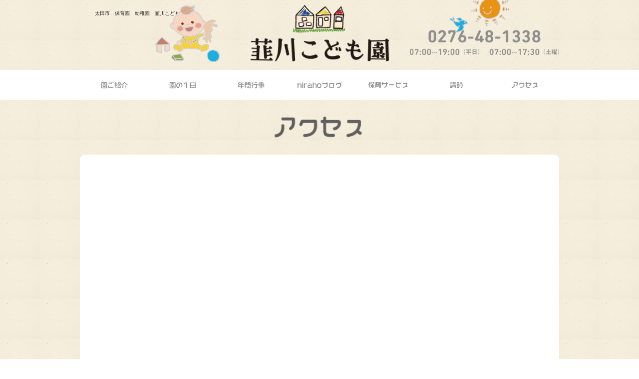

--- FILE ---
content_type: text/html; charset=UTF-8
request_url: https://niraho.com/access.php
body_size: 3362
content:
<!DOCTYPE html>
<html>
<head>
<meta http-equiv="X-UA-Compatible" content="IE=edge">
<meta charset="utf-8">
<title>保育サービス　|　太田市　保育園　幼稚園　韮川こども園</title>
<meta name="viewport" content="width=device-width, initial-scale=1">
<meta name="keywords" content="保育園,幼稚園,太田市,こども園" />
<meta name="description" content="群馬県太田市、韮川こども園（にらがわこども園）。子どもがのびのびと生活し　遊びを通して人の関わりや心身の健全な発達を身につけることが出来るよう援助します。" />
<meta property="og:type" content="website">
<meta property="og:site_name" content="太田市　保育園　幼稚園　韮川こども園" />
<meta property="og:description" content="馬県太田市、韮川こども園（にらがわ保育園）。子どもがのびのびと生活し　遊びを通して人の関わりや心身の健全な発達を身につけることが出来るよう援助します。" />
<meta property="og:title" content="太田市　保育園　幼稚園　韮川こども園" />
<meta property="og:image" content="images/main.jpg">
<script src="//cdn.jsdelivr.net/html5shiv/3.7.2/html5shiv.min.js"></script>
<script src="//cdnjs.cloudflare.com/ajax/libs/respond.js/1.4.2/respond.min.js"></script>
<script type="text/javascript" src="https://ajax.googleapis.com/ajax/libs/jquery/1.3.2/jquery.min.js"></script>
<script defer src="js/tile.js"></script>
<script defer src="js/tile2.js"></script>
<link rel="stylesheet" type="text/css" href="sp-slidemenu-master/sample/css/styles.css"/>
<script src="https://ajax.googleapis.com/ajax/libs/jquery/1/jquery.min.js"></script>
<script defer src="flexslider/jquery.flexslider.js"></script>
<link rel="stylesheet" href="flexslider/flexslider.css" type="text/css" media="screen" />
<script>
$(window).load(function() {
  // The slider being synced must be initialized first
  $('#carousel').flexslider({
    animation: "slide",
    controlNav: false,
    animationLoop: false,
    slideshow: false,
    itemWidth: 220,
    itemMargin: 0,
    asNavFor: '#slider'
  });
 
  $('#slider').flexslider({
    animation: "fade",
    controlNav: false,
    animationLoop: false,
    slideshow: false,
    sync: "#carousel"
  });
});
</script><script>
$(function(){
	var device = navigator.userAgent;
	if((device.indexOf('iPhone') > 0 && device.indexOf('iPad') == -1) || device.indexOf('iPod') > 0 || device.indexOf('Android') > 0){
		$(".tel").wrap('<a href="tel:0276481338"></a>');
	}
});
</script>
<!-- スムーズスクロール部分の記述 -->
<script>
$(function(){
   // #で始まるアンカーをクリックした場合に処理
   $('a[href^=#]').click(function() {
      // スクロールの速度
      var speed = 400; // ミリ秒
      // アンカーの値取得
      var href= $(this).attr("href");
      // 移動先を取得
      var target = $(href == "#" || href == "" ? 'html' : href);
      // 移動先を数値で取得
      var position = target.offset().top;
      // スムーススクロール
      $('body,html').animate({scrollTop:position}, speed, 'swing');
      return false;
   });
});
</script>
<script type="text/javascript">
$(function() {
    var pageTop = $('.page-top');
    pageTop.hide();
    $(window).scroll(function () {
        if ($(this).scrollTop() > 600) {
            pageTop.fadeIn();
        } else {
            pageTop.fadeOut();
        }
    });
    pageTop.click(function () {
        $('body, html').animate({scrollTop:0}, 500, 'swing');
        return false;
    });
});
</script>
<link rel="stylesheet" media="screen and (min-width: 901px)" href="style.css" />
<link rel="stylesheet" media="screen and (max-width: 900px)" href="tablet.css" />
<link rel="stylesheet" media="screen and (max-width: 480px)" href="smart.css" />
<!-- Global site tag (gtag.js) - Google Analytics -->
<script async src="https://www.googletagmanager.com/gtag/js?id=UA-80203924-1"></script>
<script>
  window.dataLayer = window.dataLayer || [];
  function gtag(){dataLayer.push(arguments);}
  gtag('js', new Date());

  gtag('config', 'UA-80203924-1');
</script></head>
<body>
<div class="slidemenu slidemenu-left">
    <div class="slidemenu-body">
      <ul class="slidemenu-content">
        <li><a href="./">ホーム</a></li>
<li><a href="introduction.php">園ご紹介</a></li>
<li><a href="day.php">園の一日</a></li>
<li><a href="event.php">年間行事</a></li>
<li><a href="news.php">nirahoブログ</a></li>
<li><a href="service.php">保育サービス</a></li>
<li><a href="class.php">講師</a></li>
<li><a href="access.php">アクセス</a></li>
<li><a href="download.php">各種書類ダウンロード</a></li>
<!--<li><a href="report.php">年度報告</a></li>-->
<li><a href="privacy.php">プライバシーポリシー</a></li>
      </ul>
    </div>
  </div>
<div id="main">
<header>
<div class="header-top">
<div class="wd2">
<h1>太田市　保育園　幼稚園　韮川こども園</h1>
<div id="Logo"><a href="./"><img src="images/logo.png" alt="韮川こども園"></a></div>
<div id="Mn"><span class="button menu-button-left"></span></div>
<div id="Tel2"><a href="tel:0276481338"><img src="images/icon-tel.jpg" ></a></div>
<div class="rmn"></div>
<div id="Tel"><img src="images/tel.png" alt="お電話でのお問い合わせ"></div>
<div id="Sun"><img src="images/car-sun.png" alt="お電話でのお問い合わせ"></div>
<div id="Baby"><img src="images/car-baby.png" alt="お電話でのお問い合わせ"></div>
</div>
</div>

<div class="navout">
<nav>
<ul>
<li><a href="introduction.php"><img src="images/nav01.png" alt="園ご紹介"></a></li>
<li><a href="day.php"><img src="images/nav02.png" alt="園の一日"></a></li>
<li><a href="event.php"><img src="images/nav03.png" alt="年間行事"></a></li>
<li><a href="news.php"><img src="images/nav04.png" alt="お知らせ"></a></li>
<li><a href="service.php"><img src="images/nav05.png" alt="保育サービス"></a></li>
<li><a href="class.php"><img src="images/nav06.png" alt="授業紹介"></a></li>
<li><a href="access.php"><img src="images/nav07.png" alt="アクセス"></a></li>
</ul>
</nav>
</div>
</header><section>
  <div class="wd2">
  <div class="main-title"><img src="images/t-access.png" alt="アクセス"></div>
<div class="rad">
<div class="rad-in">
<div class="iframe-content"><iframe src="https://www.google.com/maps/embed?pb=!1m18!1m12!1m3!1d12861.637263683317!2d139.39993746781124!3d36.30237978005419!2m3!1f0!2f0!3f0!3m2!1i1024!2i768!4f13.1!3m3!1m2!1s0x601f2103b24fb019%3A0x2466fc176f465dae!2z44CSMzczLTA4MDEg576k6aas55yM5aSq55Sw5biC5Y-w5LmL6YO355S677yY77yU77yV!5e0!3m2!1sja!2sjp!4v1466299070720" width="900" height="600" frameborder="0" style="border:0" allowfullscreen></iframe></div>
<div class="bdbt">県道122号線「東長岡交差」を東へ1kmほど進むと左手にセブンイレブンが見えてきます。<br>
セブンイレブンT字路を左折、150m程進むと突き当たり江徳寺があり、韮川保育園はその右隣りになります。</div>


<div class="sub-title"><img src="images/t-kinrin.png" alt="近隣地図"></div>
<img src="images/access.jpg" alt="近隣地図"></div>
</div>
</div>
</section>
 
<footer>
<div class="wd2">
<div class="fmenu"><a href="./">ホーム</a></div>
<div class="fmenu"><a href="introduction.php">園ご紹介</a></div>
<div class="fmenu"><a href="day.php">園の一日</a></div>
<div class="fmenu"><a href="event.php">年間行事</a></div>
<div class="fmenu"><a href="news.php">ブログ</a></div>
<div class="fmenu"><a href="service.php">保育サービス</a></div>
<div class="fmenu"><a href="class.php">講師</a></div>
<div class="fmenu"><a href="access.php">アクセス</a></div>
<div class="fmenu"><a href="download.php">各種書類ダウンロード</a></div>
<!--<div class="fmenu"><a href="report.php">年度報告</a></div>-->
<div class="fmenu"><a href="privacy.php">プライバシーポリシー</a></div>
<br clear="all">
<div class="add">韮川こども園<br>
  〒373-0801 群馬県太田市台之郷町８４５<br>
  TEL 0276-48-1338　FAX 0276-46-3684</div>
<div class="copy">韮川こども園 allrights reserved.</div>
</div>
</footer>

<a href="#" class="page-top"> <font color="#FFFFFF">▲</font></a>
</div>

<script src="//ajax.googleapis.com/ajax/libs/jquery/1.11.0/jquery.min.js"></script>

<script type="text/javascript" src="sp-slidemenu-master/sp-slidemenu.js"></script>
  <script>
    var menu = SpSlidemenu({
      main : '#main',
      button: '.menu-button-left',
      slidemenu : '.slidemenu-left',
      direction: 'left'
    });
  </script></body>
</html>

--- FILE ---
content_type: text/css
request_url: https://niraho.com/sp-slidemenu-master/sample/css/styles.css
body_size: 533
content:
@charset "UTF-8";
nav ul {
    list-style:none;
}

/*header*/
#header {
    
}
.button {
    width: 49px;
    height: 49px;
    position: absolute;
    display: block;
    background-repeat: no-repeat;
    background-image: url('../img/menu_button_back.png');
    background-position: center;
}
.menu-button-left {
    left: 0px;
   
}
.menu-button-right {
    right: 0px;
    border-left: 1px solid #ddd;
}

/*slidemenu*/
.slidemenu {
    background-color: #53b649; margin: 0;
    padding: 0;
}
.slidemenu li {
    list-style: none;
    border-top: 1px solid #4D4D4D;
    border-bottom: 1px solid #fff;
    font-size:14px;
    line-height: 1.8;
}
.slidemenu li a {
    padding:10px 0 10px 20px;
    display: block;
    text-decoration: none;
    color: #fff;
}
.slidemenu li:first-child {
    border-top: none;
}
.slidemenu li:last-child {
    border-bottom: none;
}
.slidemenu .slidemenu-header {
    height: 49px;
    border-bottom: 1px solid #fff;
    box-shadow: 0 1px 3px rgba(34,25,25,.4);
    -moz-box-shadow: 0 1px 3px rgba(34,25,25,.4);
    -webkit-box-shadow: 0 1px 3px rgba(34,25,25,.4);
    background-color: #333;
}
.slidemenu .slidemenu-header div {
    padding: 17px 0px 0px 19px;
    text-decoration: none;
    color: #fff;margin: 0;
}



/*plugin*/
#main {
	z-index: 1;
	overflow: hidden;margin: 0;
    padding: 0;
}
.slidemenu {
  top: 0;
  width: 240px;
  position: fixed;
  visibility: hidden;
  z-index: -1;
}
.slidemenu .slidemenu-header {
  position: relative;
}
.slidemenu .slidemenu-body {
  height: 100%;
  overflow: hidden;margin: 0;
    padding: 0;
  position: relative;
}
.slidemenu .slidemenu-body .slidemenu-content {margin: 0;
    padding: 0;
  position: relative;
}
.slidemenu-left {
    left: 0;
}
.slidemenu-right {
    right: 0;
}

--- FILE ---
content_type: text/css
request_url: https://niraho.com/style.css
body_size: 2770
content:
@charset "UTF-8";
@font-face {
font-family: "Lucida Grande","ヒラギノ角ゴ Pro W3","Hiragino Kaku Gothic Pro W3",Osaka,"メイリオ",Meiryo,"ＭＳ Ｐゴシック","MS PGothic",Geneva,Arial,Verdana,sans-serif !important;
}

html {
	-ms-text-size-adjust: 100%;
	-webkit-text-size-adjust: 100%;
}

body {
	font-family: "Lucida Grande","ヒラギノ角ゴ Pro W3","Hiragino Kaku Gothic Pro W3",Osaka,"メイリオ",Meiryo,"ＭＳ Ｐゴシック","MS PGothic",Geneva,Arial,Verdana,sans-serif !important;
	padding: 0;margin: 0 auto;width: 100%;font-size: 14px;font-weight: 400;
	color: #171717;
	line-height: 2.0;
}


article,
aside,
details,
figcaption,
figure,
footer,
header,
hgroup,
main,
menu,
nav,
section,
summary {
	display: block;
}

img {
	border: 0;
	width: 100%;margin: 0;padding: 0;vertical-align:bottom;
}
a {
	color: #171717;
	text-decoration: none;	
}

a:active,
a:hover {
	color: #171717;
	text-decoration: none;
	outline: 0;
}

/* margin
----------------------------------------------------------------------------------------------------------------------*/

.mb5 {margin-bottom:5px;}
.mb10 {margin-bottom:10px;}
.mb20 {margin-bottom:20px;}
.mb30 {margin-bottom:30px;}
.mb40 {margin-bottom:40px;}
.mb50 {margin-bottom:50px;}
.mb60 {margin-bottom:60px;}
.mb70 {margin-bottom:70px;}
.mb80 {margin-bottom:80px;}

.mt5 {margin-top:5px;}
.mt10 {margin-top:10px;}
.mt20 {margin-top:20px;}
.mt30 {margin-top:30px;}
.mt40 {margin-top:40px;}
.mt50 {margin-top:50px;}

.ml5 {margin-left:5px;}
.ml10 {margin-left:10px;}
.ml20 {margin-left:20px;}
.ml30 {margin-left:30px;}
.ml40 {margin-left:40px;}
.ml50 {margin-left:50px;}

.mr5 {margin-right:5px;}
.mr10 {margin-right:10px;}
.mr20 {margin-right:20px;}
.mr30 {margin-right:30px;}
.mr40 {margin-right:40px;}
.mr50 {margin-right:50px;}



/* padding
----------------------------------------------------------------------------------------------------------------------*/

.pb5 {padding-bottom:5px;}
.pb10 {padding-bottom:10px;}
.pb20 {padding-bottom:20px;}
.pb30 {padding-bottom:30px;}
.pb40 {padding-bottom:40px;}
.pb50 {padding-bottom:50px;}

.pt5 {padding-top:5px;}
.pt10 {padding-top:10px;}
.pt20 {padding-top:20px;}
.pt30 {padding-top:30px;}
.pt40 {padding-top:40px;}
.pt50 {padding-top:50px;}

.pl5 {padding-left:5px;}
.pl10 {padding-left:10px;}
.pl20 {padding-left:20px;}
.pl30 {padding-left:30px;}
.pl40 {padding-left:40px;}
.pl50 {padding-left:50px;}

.pr5 {padding-right:5px;}
.pr10 {padding-right:10px;}
.pr20 {padding-right:20px;}
.pr30 {padding-right:30px;}
.pr40 {padding-right:40px;}
.pr50 {padding-right:50px;}

/* font-color
----------------------------------------------------------------------------------------------------------------------*/

.fcrd {
	color:#F00;
}



.t-a {
	text-align: center;
}
.def {
	overflow: hidden;
	clear: both;
}
.annai {
	font-size: 140%;
	line-height: 1.8;
	text-align: center;
	margin: 0 0 50px 0;
}
#Lg {
	position: fixed;
	top: 0px;
	left: 0px;
	right: 0px;
	bottom: 0px;
	z-index: 500;
	width: 100%;
	height: 100%;
	background-color: #FFF;
}
#Lg p {
	position: fixed;
	top: 35%;
	left: 0%;
	right: 0%;
	bottom: 35%;
	z-index: 1000;
	height: 30%;
}
.wd {width: 1200px;margin:0 auto;position:relative;}
.wd2 {
	width: 960px;
	margin:0 auto;
	position:relative;
	overflow: hidden;
}
.spc {
	display: block;
}

header {
	clear: both;
	overflow: hidden;
	width: 100%;
}
.header-top {
	width: 100%;
	position: relative;
	height: 140px;
	background-color: #FFF;
	background-image: url(images/bg-sec.jpg);
}
.header-top h1 {
	position: absolute;
	width: 300px;
	left: 30px;
	top: 10px;
	font-size: 10px;
	font-weight: 400;
}

.header-top #Tel {
	position: absolute;
	width: 300px;
	right: 0px;
	top: 60px;
}
.header-top #Mn {
	position: absolute;
	width: 50px;
	left: 10px;
	top: 10px;
	display: none;
}
.header-top #Tel2 {
	position: absolute;
	width: 50px;
	top: 10px;
	right: 10px;display: none;
}
.header-top #Sun {
	position: absolute;
	width: 120px;
	right: 100px;
	top: -20px;
}
.header-top #Baby {
	position: absolute;
	width: 130px;
	left: 150px;
	top: 10px;
}
.navout {
	margin: 0;
	height: 60px;
	width: 100%;
	padding: 0;
	background-image: url(images/bg-nav.jpg);
}
nav {
	width: 960px;margin: 0 auto;padding: 0;
}
nav ul {
	display:table;
	padding: 0;
	width: 100%;
	text-align: center;
	background-image: url(images/bg-nav.jpg);
	margin: 0;padding: 0;
}
nav ul li{
	margin: 0;
	padding: 0;
	display: table-cell;
	list-style-type: none;
}
nav ul li img{
	vertical-align: middle;
	width: 128px;
	height: 60px;
}
.header-top #Logo {
	width: 300px;
	margin: 10px auto 0;
}




nav.sm ul {
	margin: 0;
	display:table;
	table-layout: fixed;
	padding: 0;
	border-left: 1px solid #ffffff;
	text-align: center;
	width: 100%;
	background-color: #e8471f;
}
nav.sm ul li{
	margin: 0;
	display: table-cell;
	list-style-type: none;
	border-bottom: 1px solid #ffffff;
	border-right: 1px solid #ffffff;
	height: 60px;
	vertical-align: middle;
}

section {
	padding:  0 0 80px 0;
	margin:0;background-image: url(images/bg-sec.jpg) !important;
}






.main {
	position: relative;
	clear: both;
	margin: 0 0;
}
.main-in {
	margin: 0 auto 70px;
	width: 960px;
}
.main-in img {
	border-radius: 20px;        /* CSS3草案 */
	-webkit-border-radius: 20px;    /* Safari,Google Chrome用 */
	-moz-border-radius: 20px;   /* Firefox用 */
}
.main-in2 {
	background-color: rgba(255,255,255,0.5);
	padding: 10px 10px 0;border-radius: 20px;        /* CSS3草案 */
	-webkit-border-radius: 20px;    /* Safari,Google Chrome用 */
	-moz-border-radius: 20px;   /* Firefox用 */
}
.main-in2 li {
	margin-right: 10px;
	margin-bottom: 10px;
}
.main-in2 img {
	border-radius: 10px;        /* CSS3草案 */
	-webkit-border-radius: 10px;    /* Safari,Google Chrome用 */
	-moz-border-radius: 10px;   /* Firefox用 */
}
.main-arrow {
	position: absolute;
	clear: both;
	bottom: 50%;
	width: 10%;
	left: 45%;
	top: 50%;
}
.main-i-l {
	position: absolute;
	bottom: 20%;
	width: 200px;
	left: 17%;
	z-index: 1000;
}
.main-i-r {
	position: absolute;
	bottom: 20%;
	width: 200px;
	right: 17%;
	z-index: 1000;
}
.wide2 {
	
	width: 80%;
	padding: 0 10%;
}
.wide3 {
	width: 90%;
	padding: 0 5%;
	overflow: hidden;
}
.main-title-over {
	padding: 20px 0 0 0;
}
.main-title {
	clear: both;
	overflow: hidden;
	margin: 30px auto;
	width: 60%;
}
.sub-title {
	clear: both;
	overflow: hidden;
	margin: 0 auto 30px;
	width: 45%;
}
.blog-title {
	clear: both;
	overflow: hidden;
	margin: 30px auto;
	text-align: center;
	font-size: 160%;
}
.pdf-title {
	clear: both;
	overflow: hidden;
	margin: 30px auto;
	text-align: center;
	font-size: 160%;
	background-color: #f29b7f;color: #FFF;
}
.pdf-title a{
	color: #FFF;
}

/* index
----------------------------------------------------------------------------------------------------------------------*/


.bnr-l {
	float: left;
	background-color: #CCC;
	height: 360px;
	width: 31%;
	border-radius: 10px;        /* CSS3草案 */
	-webkit-border-radius: 10px;    /* Safari,Google Chrome用 */
	-moz-border-radius: 10px;   /* Firefox用 */
	border: 3px solid #999999;
	padding: 20px 0;
}
.bnr-l-c {
	height: 300px;
	margin: 20px 30px;
	overflow-y: scroll;
	overflow-h: none;
}
.bnr-r {
	float: right;
	width: 66%;
}
.bnr-r01 {
	float: left;
	width: 48.5%;
}
.bnr-r02 {
	float: right;
	width: 48.5%;
}
.bnr-l {
	float: left;
	background-color: #FFF;
	height: 380px;
	width: 31%;
	border-radius: 10px;        /* CSS3草案 */
	-webkit-border-radius: 10px;    /* Safari,Google Chrome用 */
	-moz-border-radius: 10px;   /* Firefox用 */
	border: 3px solid #999999;
	padding: 0 0 20px 0;
	overflow: hidden;
	background-image: url(images/monthly.jpg);
}
.rad {
	border-radius: 10px;        /* CSS3草案 */
	-webkit-border-radius: 10px;    /* Safari,Google Chrome用 */
	-moz-border-radius: 10px;   /* Firefox用 */
	background-color: #FFF;
	overflow: hidden;
}
.rad-in {
	overflow: hidden;
	padding: 30px;
}
.cara {
	position: absolute;
	width: 220px;
	right: 50px;
	top: 10px;
	z-index: 1000;
}
.bnr-cover {
	margin: 0 auto 30px;
	width: 80%;
	overflow: hidden;
}
.bnr-cover2 {
	margin: 0 auto 30px;
	width: 100%;
	overflow: hidden;
}
.bnr-cover2-box {
	margin: 0 0 0 2.5%;
	width: 30%;
	float: left;
}
.bnr-cover2-box2 {
	margin: 0 0 0 2.5%;
	width: 47.5%;
	float: left;
}
.staff {
	float: left;
	width: 50%;
}
.syokuiku {
	float: right;
	width: 50%;
}

.news01 {
	float: left;
	width: 25%;
}
.news02 {
	float: left;
	width: 27%;
}
.news03 {
	float: right;
	width: 60%;
	margin: 0 5% 0 0;
}
/* news
----------------------------------------------------------------------------------------------------------------------*/
.news01b {
	border-radius: 10px;        /* CSS3草案 */
	-webkit-border-radius: 10px;    /* Safari,Google Chrome用 */
	-moz-border-radius: 10px;   /* Firefox用 */
	background-color: #FFF;
	overflow: visible;
	width: 18%;
	padding: 2%;
	margin: 0 0 2% 2%;
	display: inline-block;
	vertical-align: top;
	float: left;height: 100% !important;
}
.news02b {
	margin: 0 0 20px 0;
	clear: both !important;
	height: 129px;
	overflow: hidden;
}
.news03b {
}
.footermenu {
	padding: 0;
	margin: 0;
}




/* introduction
----------------------------------------------------------------------------------------------------------------------*/


.bdbt {
	margin: 0 0 30px 0;
	overflow: hidden;
	clear: both;
	padding: 0 0 20px 0;
	background-repeat: repeat-x;
	background-position: left bottom;
	background-image: url(images/bdbt.png);
}
.bdbt-l {
	float: left;
	width: 27%;
	background-color: #9ec700;
	text-align: center;
	font-size: 160%;
	color: #FFF;
	padding: 10px 0;
	border-radius: 10px;        /* CSS3草案 */
	-webkit-border-radius: 10px;    /* Safari,Google Chrome用 */
	-moz-border-radius: 10px;   /* Firefox用 */
}
.bdbt-r {
	float: right;
	width: 68%;
}
.bdbt-r p {
	font-size: 140%;
	margin: 0;
	padding: 0;
	color: #0095d9;
}
.bdbt-r p.goal {
	font-size: 130%;
	margin: 0;
	padding: 0;
	color: #0095d9;
	background-image: url(images/goal.png);
	background-repeat: no-repeat;
	background-position: 0 7px;padding: 0 0 0 40px;
}
.mokuhyo {
	background-repeat: no-repeat;
	background-position: left bottom;
	background-image: url(images/mokuhyo.png);
}

.ayumi {
	overflow: hidden;
	padding: 30px;
	text-align: center;
	background-color: #f8fcea;
	background-image: url(images/ayumi.png);
	color: #666;
}



/* other
----------------------------------------------------------------------------------------------------------------------*/

.bg-time {
	border-radius: 6px;        /* CSS3草案 */
	-webkit-border-radius: 6px;    /* Safari,Google Chrome用 */
	-moz-border-radius: 6px;   /* Firefox用 */
	background-color: #E94709;
	color: #FFF;
	padding: 2%;
}
.time-l {
	float: left;
	width: 30%;
}
.time-r {
	float: right;
	width: 65%;
}
.iframe-content {
	position: relative;
	width: 100%;
	padding: 75% 0 0 0;
	margin: 50px 0;
}
.iframe-content iframe {
    position: absolute;
    top: 0;
    left: 0;
    width: 100%;
    height: 100%;
}
footer {
	border: 0;
	margin:0;
	padding: 0;background-image: url(images/bg-sec.jpg) !important;
}
.fmenu {
	float: left;
	width: 9%;
}

.other {
	clear: both;
	overflow: hidden;
	margin: 30px 0;
	width: 27%;
	float: right;
}

.add {
	float: left;
	width: 50%;
}
.copy {
	font-size: 80%;
	float: right;
	width: 40%;
	text-align: right;
	margin: 50px 0 0 0;
}
.page-top {
    position: fixed;
    bottom: 60px;
    right: 40px;
    padding: 10px;
    background: #7e7a7a;
    border-radius: 5px;
    -webkit-border-radius: 5px;
    -moz-border-radius: 5px;
    font-size: 12px;
    -ms-filter: "alpha(opacity=80)";
    -moz-opacity: 0.8;
    -khtml-opacity: 0.8;
    opacity: 0.8;
}

/* day
----------------------------------------------------------------------------------------------------------------------*/
.day {
	overflow: hidden;
	padding: 30px;
	background-color: #d7f3ff;
	background-image: url(images/day.png);
	color: #666;
}
.fl {
float: left;
}
.fr {
	float: right;
}
.half {
width: 48%;




.subtext {
	font-size: 140%;
	line-height: 1.8;
	background-color: #eeeeee;
	padding: 5px 10px;
}









.class-table {
	clear: both;
	margin: 0 0 30px 0;
}
table.tpd td{
	padding: 2% 4%;
}


--- FILE ---
content_type: text/css
request_url: https://niraho.com/tablet.css
body_size: 2781
content:
@charset "UTF-8";
@font-face {
font-family: "Lucida Grande","ヒラギノ角ゴ Pro W3","Hiragino Kaku Gothic Pro W3",Osaka,"メイリオ",Meiryo,"ＭＳ Ｐゴシック","MS PGothic",Geneva,Arial,Verdana,sans-serif !important;
}

html {
	-ms-text-size-adjust: 100%;
	-webkit-text-size-adjust: 100%;
}

body {
	font-family: "Lucida Grande","ヒラギノ角ゴ Pro W3","Hiragino Kaku Gothic Pro W3",Osaka,"メイリオ",Meiryo,"ＭＳ Ｐゴシック","MS PGothic",Geneva,Arial,Verdana,sans-serif !important;
	padding: 0;margin: 0 auto;width: 100%;font-size: 14px;font-weight: 400;
	color: #171717;
	line-height: 2.0;background-image: url(images/bg-sec.jpg);
}


article,
aside,
details,
figcaption,
figure,
footer,
header,
hgroup,
main,
menu,
nav,
section,
summary {
	display: block;
}

img {
	border: 0;
	width: 100%;margin: 0;padding: 0;vertical-align:bottom;
}
a {
	color: #171717;
	text-decoration: none;	
}

a:active,
a:hover {
	color: #171717;
	text-decoration: none;
	outline: 0;
}

/* margin
----------------------------------------------------------------------------------------------------------------------*/

.mb5 {margin-bottom:5px;}
.mb10 {margin-bottom:10px;}
.mb20 {margin-bottom:20px;}
.mb30 {margin-bottom:30px;}
.mb40 {margin-bottom:40px;}
.mb50 {margin-bottom:50px;}
.mb60 {margin-bottom:60px;}
.mb70 {margin-bottom:70px;}
.mb80 {margin-bottom:80px;}

.mt5 {margin-top:5px;}
.mt10 {margin-top:10px;}
.mt20 {margin-top:20px;}
.mt30 {margin-top:30px;}
.mt40 {margin-top:40px;}
.mt50 {margin-top:50px;}

.ml5 {margin-left:5px;}
.ml10 {margin-left:10px;}
.ml20 {margin-left:20px;}
.ml30 {margin-left:30px;}
.ml40 {margin-left:40px;}
.ml50 {margin-left:50px;}

.mr5 {margin-right:5px;}
.mr10 {margin-right:10px;}
.mr20 {margin-right:20px;}
.mr30 {margin-right:30px;}
.mr40 {margin-right:40px;}
.mr50 {margin-right:50px;}



/* padding
----------------------------------------------------------------------------------------------------------------------*/

.pb5 {padding-bottom:5px;}
.pb10 {padding-bottom:10px;}
.pb20 {padding-bottom:20px;}
.pb30 {padding-bottom:30px;}
.pb40 {padding-bottom:40px;}
.pb50 {padding-bottom:50px;}

.pt5 {padding-top:5px;}
.pt10 {padding-top:10px;}
.pt20 {padding-top:20px;}
.pt30 {padding-top:30px;}
.pt40 {padding-top:40px;}
.pt50 {padding-top:50px;}

.pl5 {padding-left:5px;}
.pl10 {padding-left:10px;}
.pl20 {padding-left:20px;}
.pl30 {padding-left:30px;}
.pl40 {padding-left:40px;}
.pl50 {padding-left:50px;}

.pr5 {padding-right:5px;}
.pr10 {padding-right:10px;}
.pr20 {padding-right:20px;}
.pr30 {padding-right:30px;}
.pr40 {padding-right:40px;}
.pr50 {padding-right:50px;}

/* font-color
----------------------------------------------------------------------------------------------------------------------*/

.fcrd {
	color:#F00;
}



.t-a {
	text-align: center;
}
.def {
	overflow: hidden;
	clear: both;
}
.annai {
	font-size: 140%;
	line-height: 1.8;
	text-align: center;
	margin: 0 0 50px 0;
}
#Lg {
	position: fixed;
	top: 0px;
	left: 0px;
	right: 0px;
	bottom: 0px;
	z-index: 500;
	width: 100%;
	height: 100%;
	background-color: #FFF;
}
#Lg p {
	position: fixed;
	top: 35%;
	left: 0%;
	right: 0%;
	bottom: 35%;
	z-index: 1000;
	height: 30%;
}
.wd {width: 1200px;margin:0 auto;position:relative;}
.wd2 {
	width: 90%;
	margin:0 auto;
	position:relative;
	overflow: hidden;
}
.spc {
	display: none;
}

header {
	clear: both;
	overflow: hidden;
	width: 100%;
}
.header-top {
	width: 100%;
	position: relative;
	height: 80px;
	background-color: #FFF;
}
.header-top h1 {
	position: absolute;
	width: 300px;
	left: 0px;
	top: 0px;
	font-size: 10px;
	font-weight: 400;
}

.header-top #Tel {
	position: absolute;
	width: 30%;
	right: 0px;
	top: 20px;
	display: block;
}
.header-top #Mn {
	position: absolute;
	width: 50px;
	left: 10px;
	top: 20px;
	display: block;
	z-index: 1000;
}
.header-top #Tel2 {
	position: absolute;
	width: 50px;
	top: 10px;
	right: 10px;
	display: none;
}
.header-top #Sun {
	position: absolute;
	width: 120px;
	right: 100px;
	top: -20px;
	display: none;
}
.header-top #Baby {
	position: absolute;
	width: 130px;
	left: 150px;
	top: 10px;
	display: none;
}
.navout {
	margin: 0;
	height: 60px;
	width: 100%;
	background-color: #f5f5f5;
	padding: 0;
	display: none;
}
nav {
	width: 90%;margin: 0 auto;padding: 0;
}
nav ul {
	display:table;
	padding: 0;
	width: 100%;
	text-align: center;
	background-color: #f5f5f5;
	margin: 0;padding: 0;
}
nav ul li{
	margin: 0;
	padding: 0;
	display: table-cell;
	list-style-type: none;
}
nav ul li img{
	vertical-align: middle;
	width: 128px;
	height: 60px;
}
.header-top #Logo {
	width: 160px;
	margin: 10px auto 0;
}




nav.sm ul {
	margin: 0;
	display:table;
	table-layout: fixed;
	padding: 0;
	border-left: 1px solid #ffffff;
	text-align: center;
	width: 100%;
	background-color: #e8471f;
}
nav.sm ul li{
	margin: 0;
	display: table-cell;
	list-style-type: none;
	border-bottom: 1px solid #ffffff;
	border-right: 1px solid #ffffff;
	height: 60px;
	vertical-align: middle;
}

section {
	padding: 0;
	margin: 0 0 80px 0;background-image: url(images/bg-sec.jpg) !important;
}






.main {
	position: relative;
	clear: both;
	margin: 60px 0;
}
.main-in {
	margin: 0 auto 70px;
	width: 90%;
}
.main-in img {
	border-radius: 20px;        /* CSS3草案 */
	-webkit-border-radius: 20px;    /* Safari,Google Chrome用 */
	-moz-border-radius: 20px;   /* Firefox用 */
}
.main-in2 {
	background-color: rgba(255,255,255,0.5);
	padding: 10px 10px 0;border-radius: 20px;        /* CSS3草案 */
	-webkit-border-radius: 20px;    /* Safari,Google Chrome用 */
	-moz-border-radius: 20px;   /* Firefox用 */
}
.main-in2 li {
	margin-right: 10px;
	margin-bottom: 10px;
}
.main-in2 img {
	border-radius: 10px;        /* CSS3草案 */
	-webkit-border-radius: 10px;    /* Safari,Google Chrome用 */
	-moz-border-radius: 10px;   /* Firefox用 */
}
.main-arrow {
	position: absolute;
	clear: both;
	bottom: 50%;
	width: 10%;
	left: 45%;
	top: 50%;
}
.main-i-l {
	position: absolute;
	bottom: 24%;
	width: 20%;
	left: 10%;
	z-index: 1000;
}
.main-i-r {
	position: absolute;
	bottom: 24%;
	width: 20%;
	right: 10%;
	z-index: 1000;
}
.wide2 {
	
	width: 80%;
	padding: 0 10%;
}
.wide3 {
	width: 90%;
	padding: 0 5%;
	overflow: hidden;
}
.main-title-over {
	padding: 20px 0 0 0;
}
.main-title {
	clear: both;
	overflow: hidden;
	margin: 20px auto;
	width: 100%;
	position: relative;
	z-index: 1000;
}
.sub-title {
	clear: both;
	overflow: hidden;
	margin: 0 auto 30px;
	width: 45%;
}
.blog-title {
	clear: both;
	overflow: hidden;
	margin: 30px auto;
	text-align: center;
	font-size: 160%;
}
.pdf-title {
	clear: both;
	overflow: hidden;
	margin: 30px auto;
	text-align: center;
	font-size: 160%;
	background-color: #f29b7f;color: #FFF;
}
.pdf-title a{
	color: #FFF;
}

/* index
----------------------------------------------------------------------------------------------------------------------*/


.bnr-l {
	float: left;
	background-color: #CCC;
	height: 360px;
	width: 31%;
	border-radius: 10px;        /* CSS3草案 */
	-webkit-border-radius: 10px;    /* Safari,Google Chrome用 */
	-moz-border-radius: 10px;   /* Firefox用 */
	border: 3px solid #999999;
	padding: 20px 0;
}
.bnr-l-c {
	height: 300px;
	margin: 20px 30px;
	overflow-y: scroll;
	overflow-h: none;
}
.bnr-r {
	float: right;
	width: 66%;
}
.bnr-r01 {
	float: left;
	width: 48.5%;
}
.bnr-r02 {
	float: right;
	width: 48.5%;
}
.bnr-l {
	float: left;
	background-color: #FFF;
	height: 380px;
	width: 31%;
	border-radius: 10px;        /* CSS3草案 */
	-webkit-border-radius: 10px;    /* Safari,Google Chrome用 */
	-moz-border-radius: 10px;   /* Firefox用 */
	border: 3px solid #999999;
	padding: 0 0 20px 0;
	overflow: hidden;
	background-image: url(images/monthly.jpg);
}
.rad {
	border-radius: 10px;        /* CSS3草案 */
	-webkit-border-radius: 10px;    /* Safari,Google Chrome用 */
	-moz-border-radius: 10px;   /* Firefox用 */
	background-color: #FFF;
	overflow: hidden;
}
.rad-in {
	overflow: hidden;
	padding: 30px;
}
.bnr-cover {
	margin: 0 auto 30px;
	width: 80%;
	overflow: hidden;
}
.bnr-cover2 {
	margin: 0 auto 30px;
	width: 100%;
	overflow: hidden;
}
.bnr-cover2-box {
	margin: 0 0 0 2.5%;
	width: 30%;
	float: left;
}
.staff {
	float: left;
	width: 50%;
}
.syokuiku {
	float: right;
	width: 50%;
}
.cara {
	position: absolute;
	width: 30%;
	right: 50px;
	top: 10px;
	z-index: 500;
}

.news01 {
	float: left;
	width: 25%;
}
.news02 {
	float: left;
	width: 27%;
}
.news03 {
	float: right;
	width: 60%;
	margin: 0 5% 0 0;
}
/* news
----------------------------------------------------------------------------------------------------------------------*/
.news01b {
	border-radius: 10px;        /* CSS3草案 */
	-webkit-border-radius: 10px;    /* Safari,Google Chrome用 */
	-moz-border-radius: 10px;   /* Firefox用 */
	background-color: #FFF;
	overflow: hidden;
	width: 18%;
	padding: 2%;
	margin: 0 0 2% 2%;
	display: inline-block;
	vertical-align: top;
	float: left;height: 250px;
	
}
.news02b {
	margin: 0 0 20px 0;
	clear: both !important;
	height: 100px;
	overflow: hidden;
}
.news03b {
}
.footermenu {
	padding: 0;
	margin: 0;
}




/* introduction
----------------------------------------------------------------------------------------------------------------------*/


.bdbt {
	margin: 0 0 30px 0;
	overflow: hidden;
	clear: both;
	padding: 0 0 20px 0;
	background-repeat: repeat-x;
	background-position: left bottom;
	background-image: url(images/bdbt.png);
}
.bdbt-l {
	float: left;
	width: 27%;
	background-color: #9ec700;
	text-align: center;
	font-size: 160%;
	color: #FFF;
	padding: 10px 0;
	border-radius: 10px;        /* CSS3草案 */
	-webkit-border-radius: 10px;    /* Safari,Google Chrome用 */
	-moz-border-radius: 10px;   /* Firefox用 */
}
.bdbt-r {
	float: right;
	width: 68%;
}
.bdbt-r p {
	font-size: 140%;
	margin: 0;
	padding: 0;
	color: #0095d9;
}
.bdbt-r p.goal {
	font-size: 130%;
	margin: 0;
	padding: 0;
	color: #0095d9;
	background-image: url(images/goal.png);
	background-repeat: no-repeat;
	background-position: 0 7px;padding: 0 0 0 40px;
}
.mokuhyo {
	background-repeat: no-repeat;
	background-position: left bottom;
	background-image: url(images/mokuhyo.png);
}

.ayumi {
	overflow: hidden;
	padding: 30px;
	text-align: center;
	background-color: #f8fcea;
	background-image: url(images/ayumi.png);
	color: #666;
}



/* other
----------------------------------------------------------------------------------------------------------------------*/

.bg-time {
	border-radius: 6px;        /* CSS3草案 */
	-webkit-border-radius: 6px;    /* Safari,Google Chrome用 */
	-moz-border-radius: 6px;   /* Firefox用 */
	background-color: #E94709;
	color: #FFF;
	padding: 2%;
}
.time-l {
	float: left;
	width: 30%;
}
.time-r {
	float: right;
	width: 65%;
}
.iframe-content {
	position: relative;
	width: 100%;
	padding: 75% 0 0 0;
	margin: 50px 0;
}
.iframe-content iframe {
    position: absolute;
    top: 0;
    left: 0;
    width: 100%;
    height: 100%;
}
footer {
	border: 0;
	margin:0;
	padding: 0;background-image: url(images/bg-sec.jpg) !important;
}
.fmenu {
	float: left;
	width: 22%;
	background-color: #FFF;
	text-align: center;
	padding: 20px 0;
	margin: 0 0 1% 1%;
}

.other {
	clear: both;
	overflow: hidden;
	margin: 30px 0;
	width: 27%;
	float: right;
}

.add {
	float: left;
	width: 50%;
}
.copy {
	font-size: 80%;
	float: right;
	width: 40%;
	text-align: right;
	margin: 50px 0 0 0;
}
.page-top {
    position: fixed;
    bottom: 60px;
    right: 40px;
    padding: 10px;
    background: #7e7a7a;
    border-radius: 5px;
    -webkit-border-radius: 5px;
    -moz-border-radius: 5px;
    font-size: 12px;
    -ms-filter: "alpha(opacity=80)";
    -moz-opacity: 0.8;
    -khtml-opacity: 0.8;
    opacity: 0.8;
}

/* day
----------------------------------------------------------------------------------------------------------------------*/
.day {
	overflow: hidden;
	padding: 30px;
	background-color: #d7f3ff;
	background-image: url(images/day.png);
	color: #666;
}
.fl {
float: left;
}
.fr {
	float: right;
}
.half {
width: 48%;




.subtext {
	font-size: 140%;
	line-height: 1.8;
	background-color: #eeeeee;
	padding: 5px 10px;
}









.class-table {
	clear: both;
	margin: 0 0 30px 0;
}
table.tpd td{
	padding: 2% 4%;
}




--- FILE ---
content_type: text/css
request_url: https://niraho.com/smart.css
body_size: 2845
content:
@charset "UTF-8";
@font-face {
font-family: "Lucida Grande","ヒラギノ角ゴ Pro W3","Hiragino Kaku Gothic Pro W3",Osaka,"メイリオ",Meiryo,"ＭＳ Ｐゴシック","MS PGothic",Geneva,Arial,Verdana,sans-serif !important;
}

html {
	-ms-text-size-adjust: 100%;
	-webkit-text-size-adjust: 100%;
}

body {
	font-family: "Lucida Grande","ヒラギノ角ゴ Pro W3","Hiragino Kaku Gothic Pro W3",Osaka,"メイリオ",Meiryo,"ＭＳ Ｐゴシック","MS PGothic",Geneva,Arial,Verdana,sans-serif !important;
	padding: 0;margin: 0 auto;width: 100%;font-size: 14px;font-weight: 400;
	color: #171717;
	line-height: 2.0;background-image: url(images/bg-sec.jpg);
}


article,
aside,
details,
figcaption,
figure,
footer,
header,
hgroup,
main,
menu,
nav,
section,
summary {
	display: block;
}

img {
	border: 0;
	width: 100%;margin: 0;padding: 0;vertical-align:bottom;
}
a {
	color: #171717;
	text-decoration: none;	
}

a:active,
a:hover {
	color: #171717;
	text-decoration: none;
	outline: 0;
}

/* margin
----------------------------------------------------------------------------------------------------------------------*/

.mb5 {margin-bottom:5px;}
.mb10 {margin-bottom:10px;}
.mb20 {margin-bottom:20px;}
.mb30 {margin-bottom:30px;}
.mb40 {margin-bottom:40px;}
.mb50 {margin-bottom:50px;}
.mb60 {margin-bottom:60px;}
.mb70 {margin-bottom:70px;}
.mb80 {margin-bottom:80px;}

.mt5 {margin-top:5px;}
.mt10 {margin-top:10px;}
.mt20 {margin-top:20px;}
.mt30 {margin-top:30px;}
.mt40 {margin-top:40px;}
.mt50 {margin-top:50px;}

.ml5 {margin-left:5px;}
.ml10 {margin-left:10px;}
.ml20 {margin-left:20px;}
.ml30 {margin-left:30px;}
.ml40 {margin-left:40px;}
.ml50 {margin-left:50px;}

.mr5 {margin-right:5px;}
.mr10 {margin-right:10px;}
.mr20 {margin-right:20px;}
.mr30 {margin-right:30px;}
.mr40 {margin-right:40px;}
.mr50 {margin-right:50px;}



/* padding
----------------------------------------------------------------------------------------------------------------------*/

.pb5 {padding-bottom:5px;}
.pb10 {padding-bottom:10px;}
.pb20 {padding-bottom:20px;}
.pb30 {padding-bottom:30px;}
.pb40 {padding-bottom:40px;}
.pb50 {padding-bottom:50px;}

.pt5 {padding-top:5px;}
.pt10 {padding-top:10px;}
.pt20 {padding-top:20px;}
.pt30 {padding-top:30px;}
.pt40 {padding-top:40px;}
.pt50 {padding-top:50px;}

.pl5 {padding-left:5px;}
.pl10 {padding-left:10px;}
.pl20 {padding-left:20px;}
.pl30 {padding-left:30px;}
.pl40 {padding-left:40px;}
.pl50 {padding-left:50px;}

.pr5 {padding-right:5px;}
.pr10 {padding-right:10px;}
.pr20 {padding-right:20px;}
.pr30 {padding-right:30px;}
.pr40 {padding-right:40px;}
.pr50 {padding-right:50px;}

/* font-color
----------------------------------------------------------------------------------------------------------------------*/

.fcrd {
	color:#F00;
}



.t-a {
	text-align: center;
}
.def {
	overflow: hidden;
	clear: both;
}
.annai {
	font-size: 140%;
	line-height: 1.8;
	text-align: center;
	margin: 0 0 50px 0;
}
#Lg {
	position: fixed;
	top: 0px;
	left: 0px;
	right: 0px;
	bottom: 0px;
	z-index: 500;
	width: 100%;
	height: 100%;
	background-color: #FFF;
}
#Lg p {
	position: fixed;
	top: 35%;
	left: 0%;
	right: 0%;
	bottom: 35%;
	z-index: 1000;
	height: 30%;
}
.wd {width: 1200px;margin:0 auto;position:relative;}
.wd2 {
	width: 90%;
	margin:0 auto;
	position:relative;
	overflow: hidden;
}
.spc {
	display: none;
}

header {
	clear: both;
	overflow: hidden;
	width: 100%;
}
.header-top {
	width: 100%;
	position: relative;
	height: 80px;
	background-color: #FFF;
}
.header-top h1 {
	position: absolute;
	width: 300px;
	left: 0px;
	top: 0px;
	font-size: 10px;
	font-weight: 400;
}

.header-top #Tel {
	position: absolute;
	width: 300px;
	right: 0px;
	top: 60px;
	display: none;
}
.header-top #Mn {
	position: absolute;
	width: 50px;
	left: 10px;
	top: 20px;
	display: block;
	z-index: 1000;
}
.header-top #Tel2 {
	position: absolute;
	width: 50px;
	top: 10px;
	right: 10px;
	display: block;
}
.header-top #Sun {
	position: absolute;
	width: 120px;
	right: 100px;
	top: -20px;
	display: none;
}
.header-top #Baby {
	position: absolute;
	width: 130px;
	left: 150px;
	top: 10px;
	display: none;
}
.navout {
	margin: 0;
	height: 60px;
	width: 100%;
	background-color: #f5f5f5;
	padding: 0;
	display: none;
}
nav {
	width: 960px;margin: 0 auto;padding: 0;
}
nav ul {
	display:table;
	padding: 0;
	width: 100%;
	text-align: center;
	background-color: #f5f5f5;
	margin: 0;padding: 0;
}
nav ul li{
	margin: 0;
	padding: 0;
	display: table-cell;
	list-style-type: none;
}
nav ul li img{
	vertical-align: middle;
	width: 128px;
	height: 60px;
}
.header-top #Logo {
	width: 160px;
	margin: 10px auto 0;
}





nav.sm ul {
	margin: 0;
	display:table;
	table-layout: fixed;
	padding: 0;
	border-left: 1px solid #ffffff;
	text-align: center;
	width: 100%;
	background-color: #e8471f;
}
nav.sm ul li{
	margin: 0;
	display: table-cell;
	list-style-type: none;
	border-bottom: 1px solid #ffffff;
	border-right: 1px solid #ffffff;
	height: 60px;
	vertical-align: middle;
}

section {
	padding: 0;
	margin: 0 0 80px 0;background-image: url(images/bg-sec.jpg) !important;
}

ul.slide li img {
	width: 100% !important;
	height: auto;
}




.main {
	position: relative;
	clear: both;
	margin: 20px 0 0;
}
.main-in {
	margin: 0 auto;
	width: 90%;
}
.main-in img {
	border-radius: 20px;        /* CSS3草案 */
	-webkit-border-radius: 20px;    /* Safari,Google Chrome用 */
	-moz-border-radius: 20px;   /* Firefox用 */
}
.main-in2 {
	background-color: rgba(255,255,255,0.5);
	padding: 10px 10px 0;border-radius: 20px;        /* CSS3草案 */
	-webkit-border-radius: 20px;    /* Safari,Google Chrome用 */
	-moz-border-radius: 20px;   /* Firefox用 */
}
.main-in2 li {
	margin-right: 10px;
	margin-bottom: 10px;
}
.main-in2 img {
	border-radius: 10px;        /* CSS3草案 */
	-webkit-border-radius: 10px;    /* Safari,Google Chrome用 */
	-moz-border-radius: 10px;   /* Firefox用 */
}
.main-arrow {
	position: absolute;
	clear: both;
	bottom: 50%;
	width: 10%;
	left: 45%;
	top: 50%;
}
.main-i-l {
	position: absolute;
	bottom: 32%;
	width: 28%;
	left: 10%;
	z-index: 100;
}
.main-i-r {
	position: absolute;
	bottom: 32%;
	width: 26%;
	right: 10%;
	z-index: 1000;
}
.wide2 {
	
	width: 80%;
	padding: 0 10%;
}
.wide3 {
	width: 90%;
	padding: 0 5%;
	overflow: hidden;
}
.main-title-over {
	padding: 20px 0 0 0;
}
.main-title {
	clear: both;
	overflow: hidden;
	margin: 20px auto;
	width: 100%;
	position: relative;
	z-index: 1000;
}
.sub-title {
	clear: both;
	overflow: hidden;
	margin: 0 auto 30px;
	width: 80%;
}
.blog-title {
	clear: both;
	overflow: hidden;
	margin: 30px auto;
	text-align: center;
	font-size: 160%;
}
.pdf-title {
	clear: both;
	overflow: hidden;
	margin: 30px auto;
	text-align: center;
	font-size: 160%;
	background-color: #f29b7f;color: #FFF;
}
.pdf-title a{
	color: #FFF;
}

/* index
----------------------------------------------------------------------------------------------------------------------*/
.fmenu {
	float: left;
	width: 9%;font-size: 70%;
}

.bnr-l {
	float: left;
	background-color: #CCC;
	height: 360px;
	width: 31%;
	border-radius: 10px;        /* CSS3草案 */
	-webkit-border-radius: 10px;    /* Safari,Google Chrome用 */
	-moz-border-radius: 10px;   /* Firefox用 */
	border: 3px solid #999999;
	padding: 20px 0;
}
.bnr-l-c {
	height: 200px;
	margin: 20px 30px;
	overflow-y: scroll;
	overflow-h: none;
}
.bnr-r {
	width: 100%;
	margin: 0 auto;
}
.bnr-r01 {
	float: left;
	width: 48.5%;
}
.bnr-r02 {
	float: right;
	width: 48.5%;
}
.bnr-l {
	background-color: #FFF;
	height: 300px;
	width: 90%;
	border-radius: 10px;        /* CSS3草案 */
	-webkit-border-radius: 10px;    /* Safari,Google Chrome用 */
	-moz-border-radius: 10px;   /* Firefox用 */
	border: 3px solid #999999;
	padding: 0 0 20px 0;
	overflow: hidden;
	background-image: url(images/monthly.jpg);
	margin: 0 auto 20px;
	float: none;
}
.rad {
	border-radius: 10px;        /* CSS3草案 */
	-webkit-border-radius: 10px;    /* Safari,Google Chrome用 */
	-moz-border-radius: 10px;   /* Firefox用 */
	background-color: #FFF;
	overflow: hidden;
	margin: 0 0 30px 0;
}
.rad-in {
	overflow: hidden;
	padding: 30px;
}
.bnr-cover {
	margin: 0 auto 30px;
	width: 100%;
	overflow: hidden;
}
.bnr-cover2 {
	margin: 0 auto 0;
	width: 100%;
	overflow: hidden;
}
.bnr-cover2-box {
	margin: 0 0 30px 0;
	width: 100%;
	float: none;
}
.staff {
	float: left;
	width: 50%;
}
.syokuiku {
	float: right;
	width: 50%;
}
.cara {
	position: absolute;
	width: 30%;
	right: 50px;
	top: 10px;
	z-index: 500;
}


.news01 {
	margin: 0 0 20px 0;
	overflow: hidden;
	padding: 0 0 20px 0;
	border-bottom: 1px dotted #999;
	width: 100%;
}
.news02 {
	float: left;
	width: 27%;
}
.news03 {
	float: right;
	width: 60%;
	margin: 0 5% 0 0;
}
/* news
----------------------------------------------------------------------------------------------------------------------*/
.news01b {
	margin: 0 0 20px 0;
	overflow: hidden;
	padding: 20px;
	width: 100%;height: 80px;
}
.news02b {
	float: left;
	width: 27%;
}
.news03b {float: right;
	width: 60%;
	margin: 0 5% 0 0;
}
.footermenu {
	padding: 0;
	margin: 0;
}




/* introduction
----------------------------------------------------------------------------------------------------------------------*/


.bdbt {
	margin: 0 0 30px 0;
	overflow: hidden;
	clear: both;
	padding: 0 0 20px 0;
	background-repeat: repeat-x;
	background-position: left bottom;
	background-image: url(images/bdbt.png);
}
.bdbt-l {
	float: left;
	width: 27%;
	background-color: #9ec700;
	text-align: center;
	font-size: 160%;
	color: #FFF;
	padding: 10px 0;
	border-radius: 10px;        /* CSS3草案 */
	-webkit-border-radius: 10px;    /* Safari,Google Chrome用 */
	-moz-border-radius: 10px;   /* Firefox用 */
}
.bdbt-r {
	float: right;
	width: 68%;
}
.bdbt-r p {
	font-size: 140%;
	margin: 0;
	padding: 0;
	color: #0095d9;
}
.bdbt-r p.goal {
	font-size: 130%;
	margin: 0;
	padding: 0;
	color: #0095d9;
	background-image: url(images/goal.png);
	background-repeat: no-repeat;
	background-position: 0 7px;padding: 0 0 0 40px;
}
.mokuhyo {
	background-repeat: no-repeat;
	background-position: left bottom;
}

.ayumi {
	overflow: hidden;
	padding: 30px;
	text-align: center;
	background-color: #f8fcea;
	background-image: url(images/ayumi.png);
	color: #666;
}



/* other
----------------------------------------------------------------------------------------------------------------------*/

.bg-time {
	border-radius: 6px;        /* CSS3草案 */
	-webkit-border-radius: 6px;    /* Safari,Google Chrome用 */
	-moz-border-radius: 6px;   /* Firefox用 */
	background-color: #E94709;
	color: #FFF;
	padding: 2%;
}
.time-l {
	float: left;
	width: 30%;
}
.time-r {
	float: right;
	width: 65%;
}
.iframe-content {
	position: relative;
	width: 100%;
	padding: 75% 0 0 0;
	margin: 50px 0;
}
.iframe-content iframe {
    position: absolute;
    top: 0;
    left: 0;
    width: 100%;
    height: 100%;
}
footer {
	border: 0;
	margin:0;
	padding: 0;background-image: url(images/bg-sec.jpg) !important;
}
.fmenu {
	float: left;
	width: 32%;
	background-color: #FFF;
	text-align: center;
	padding: 20px 0;
	margin: 0 0 1% 1%;
}

.other {
	clear: both;
	overflow: hidden;
	margin: 30px 4% 0 0;
	width: 33%;
	float: right;
}

.add {
	float: left;
	width: 50%;
}
.copy {
	font-size: 80%;
	float: right;
	width: 40%;
	text-align: right;
	margin: 50px 0 0 0;
}
.page-top {
    position: fixed;
    bottom: 60px;
    right: 40px;
    padding: 10px;
    background: #7e7a7a;
    border-radius: 5px;
    -webkit-border-radius: 5px;
    -moz-border-radius: 5px;
    font-size: 12px;
    -ms-filter: "alpha(opacity=80)";
    -moz-opacity: 0.8;
    -khtml-opacity: 0.8;
    opacity: 0.8;
}


.tel {
	margin: 20px 30px 0 0;
	width: 50px;
	float: right;
}

.rmn {
	width: 50px;
	position: absolute;
	top: 20px;
	left: 30px;
}

/* day
----------------------------------------------------------------------------------------------------------------------*/
.day {
	overflow: hidden;
	padding: 30px;
	background-color: #d7f3ff;
	background-image: url(images/day.png);
	color: #666;
}
.fl {
float: left;
}
.fr {
	float: right;
}
.half {
	width: 100%;






.subtext {
	font-size: 140%;
	line-height: 1.8;
	background-color: #eeeeee;
	padding: 5px 10px;
}









.class-table {
	clear: both;
	margin: 0 0 30px 0;
}
table.tpd td{
	padding: 2% 4%;
}


--- FILE ---
content_type: application/javascript
request_url: https://niraho.com/js/tile2.js
body_size: -25
content:
$(function(){
    $('.news01b').tile();
});
$(function(){
    $('.news03b').tile();
});